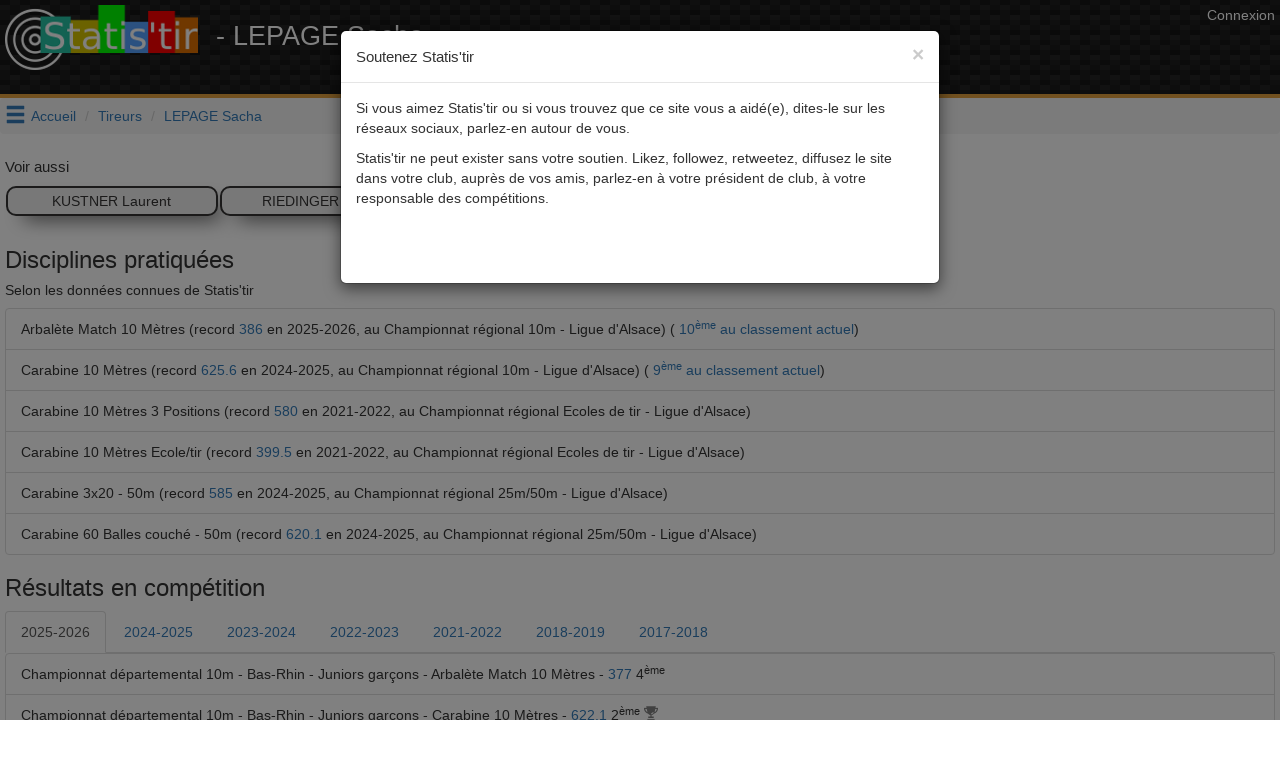

--- FILE ---
content_type: text/html; charset=UTF-8
request_url: https://www.statis-tir.fr/tireur/56bHS/LEPAGE-Sacha
body_size: 11257
content:
<!DOCTYPE html>
<html lang="fr">
	<head>

<!-- Google tag (gtag.js) -->
<script async src="https://www.googletagmanager.com/gtag/js?id=G-J3BYGXX50P"></script>
<script>
  window.dataLayer = window.dataLayer || [];
  function gtag(){dataLayer.push(arguments);}
  gtag('js', new Date());

  gtag('config', 'G-J3BYGXX50P');
</script>

<script async src="//pagead2.googlesyndication.com/pagead/js/adsbygoogle.js"></script>
<script>
  (adsbygoogle = window.adsbygoogle || []).push({
    google_ad_client: "ca-pub-6406952994850404",
    enable_page_level_ads: true
  });
</script>
<script>(function(d, s, id) {
  var js, fjs = d.getElementsByTagName(s)[0];
  if (d.getElementById(id)) return;
  js = d.createElement(s); js.id = id;
  js.src = 'https://connect.facebook.net/fr_FR/sdk.js#xfbml=1&version=v3.1';
  fjs.parentNode.insertBefore(js, fjs);
}(document, 'script', 'facebook-jssdk'));</script>


    	    	
	<meta http-equiv="X-UA-Compatible" content="IE=edge" />
	<meta http-equiv="Content-Type" content="text/html; charset=utf-8" />
			<meta name="description" content="LEPAGE Sacha, son parcours en compétitions de tir sportif en Arbalète Match 10 Mètres, Carabine 10 Mètres, Carabine 10 Mètres 3 Positions, Carabine 10 Mètres Ecole/tir, Carabine 3x20 - 50m, Carabine 60 Balles couché - 50m"/>
		
	<meta name="keywords" content="statis-tir, statistir, tir sportif, pistolet, carabine, résultats, fftir, tir, gestion de club"/>
	<meta property="og:url"                	content="https://www.statis-tir.fr/tireur/56bHS/LEPAGE-Sacha" />
	<meta property="og:title"              	content="Statis&#039;tir - LEPAGE Sacha" />
	<meta property="og:description"        	content="LEPAGE Sacha, son parcours en compétitions de tir sportif en Arbalète Match 10 Mètres, Carabine 10 Mètres, Carabine 10 Mètres 3 Positions, Carabine 10 Mètres Ecole/tir, Carabine 3x20 - 50m, Carabine 60 Balles couché - 50m" />
	<meta property="og:locale"        		content="fr_FR" />
	<meta property="og:type"        		content="website" />

			<meta property="og:image" 				content="https://www.statis-tir.fr/images/logo-noir.png"/>
		<link rel="shortcut icon" type="image/png" href="/images/logo-noir.png"/>
	
	
	<meta name="viewport" content="width=device-width, initial-scale=1">	
	<title>Statis&#039;tir - LEPAGE Sacha</title>
	
	<link rel="icon" type="image/png" href="/images/logo-noir.png" />
	
	<script src="https://ajax.googleapis.com/ajax/libs/jquery/3.2.1/jquery.min.js" ></script>
	<script src="https://maxcdn.bootstrapcdn.com/bootstrap/3.3.7/js/bootstrap.min.js" integrity="sha384-Tc5IQib027qvyjSMfHjOMaLkfuWVxZxUPnCJA7l2mCWNIpG9mGCD8wGNIcPD7Txa" crossorigin="anonymous"></script>
	
	<link rel="stylesheet" type="text/css" href="https://maxcdn.bootstrapcdn.com/bootstrap/3.3.7/css/bootstrap.min.css" media="none" onload="this.media='all'">
	<link rel="stylesheet" type="text/css" href="/font/icons.css" media="none" onload="this.media='all'">			
	<link rel="search" type="application/opensearchdescription+xml" title="Statis'tir" href="https://www.statis-tir.fr/opensearch.xml" />
			
<style>
@font-face {
  font-family: 'Pacifico';
  font-style: normal;
  font-weight: 400;
  src: local('Pacifico Regular'), local('Pacifico-Regular'), url(https://fonts.gstatic.com/s/pacifico/v12/FwZY7-Qmy14u9lezJ-6H6MmBp0u-.woff2) format('woff2');
  font-display: swap;
}

header{
	background:
linear-gradient(27deg, #151515 5px, transparent 5px) 0 5px,
linear-gradient(207deg, #151515 5px, transparent 5px) 10px 0px,
linear-gradient(27deg, #222 5px, transparent 5px) 0px 10px,
linear-gradient(207deg, #222 5px, transparent 5px) 10px 5px,
linear-gradient(90deg, #1b1b1b 10px, transparent 10px),
linear-gradient(#1d1d1d 25%, #1a1a1a 25%, #1a1a1a 50%, transparent 50%, transparent 75%, #242424 75%, #242424);
	background-color: #131313;
	background-size: 20px 20px;
	margin: 0 !important;
    margin-bottom: 0px;
	margin-bottom: 20px;
	padding: 5px;
	color: white !important;
	min-height:98px;
	border-bottom: 4px solid #E09F3E;
}

h1{
	padding-top:5px;
	padding-bottom: 5px;
	font-size: 12pt;
	margin: 0;
}

h2{
	font-size: 2.5rem;
}

h4{
	font-size: 1.5rem;
}

h1 a{
	text-decoration:none !important;
	color: white !important;
}

body{
	padding: 0;
	margin: 0;
	font-family: 'Proxima Nova Soft','Helvetica Neue',sans-serif !important;
	background-color: white;	
}

#main{
	padding: 5px;
}
.nomargin{
	margin: 0;
}

.lastCompet{
	text-align:center;
	border: 2px solid #353434;
	border-radius: 10px;
	background-color: #efefef;
	margin: 1px;
	padding: 3px;
	color: #353434;
	-webkit-box-shadow: 10px 10px 20px -8px rgba(0,0,0,0.75);
	-moz-box-shadow: 10px 10px 20px -8px rgba(0,0,0,0.75);
	box-shadow: 10px 10px 20px -8px rgba(0,0,0,0.75);
}

.row{
	margin-left: 0px !important;
	margin-right: 0px !important;
	padding: 10px 0px;
}
.row.header{
	background-color: lightgrey;
}

.rgpd-disclamer{
	font-size:9pt;
}

ul.alternate li:nth-child(2n) {
	background-color: GhostWhite;
}

#hamburger{
	float: left;
	padding: 5px;
	font-size: 16pt;
	cursor: pointer;
	text-decoration: none;
}
#hoverMenu{
	padding-top: 20px;
	background-color: DimGray;
	color: lightGray !important;
}
#hoverMenu a{
	color: lightGray !important;
}
#hoverMenu .main-button{
	padding: 10px;
}

.footer{
	margin-bottom: 5px;
	margin-right: 20px;
}

.partner{
	text-align: right;
}
</style>

</head>
<body>
			<div class="pull-right" style="padding:5px">
            <a href="/user/login" style="color: white">
              	<span>Connexion</span>
            </a>
        </div>
	
<script type="application/ld+json">
{
  "@context": "http://schema.org",
  "@type": "Website",
  "url": "https://www.statis-tir.fr",
  "name": "Statis'tir", 
  "description": "Le site des résultats de tir sportif en France",
  "image": "https://www.statis-tir.fr/images/logo.png",
  "potentialAction": [{
    "@type": "SearchAction",
    "target": "https://www.statis-tir.fr/search?q={search_term_string}",
    "query-input": "required name=search_term_string"
  }]
}
</script>
<div id="fb-root"></div>

<script async src="//pagead2.googlesyndication.com/pagead/js/adsbygoogle.js"></script>

<header>
    <div style="float:right">		
    	            <!-- leaderboard -->
            <ins class="adsbygoogle"
                 style="display:inline-block;width:728px;height:90px"
                 data-ad-client="ca-pub-6406952994850404"
                 data-ad-slot="4861851549"></ins>
                <script>
        (adsbygoogle = window.adsbygoogle || []).push({});
        </script>
    </div>

	<div style="font-size: 20pt">
		<a href="/"><img src="/images/logo.png" style="margin-right:10px" alt="Statis'tir" width="193"/></a>
    	        - LEPAGE Sacha
        	</div>
	
	</header>

	<a class="glyphicon glyphicon-menu-hamburger" data-toggle="collapse" data-target="#hoverMenu" id="hamburger"></a>
<div id="hoverMenu" class="collapse">
	<div class="row">
		    	    	
    	<div class="row">
    	    		<a href="/resultats" class="main-button col-md-4 col-xs-12">    			
        		<h4 class="nomargin">Résultats</h4>
        		<h5>4784 compétitions et 600.000+ tirs : départementaux, régionaux, France en 10m, 25m, 50m, 300m, TAR, Armes Anciennes, Ecoles de tir, Championnat de France des clubs, circuit national ...</h5>
        	</a>
    	    		<a href="/tireurs" class="main-button col-md-4 col-xs-12">    			
        		<h4 class="nomargin">Répertoire des tireurs</h4>
        		<h5>Tous les résultats par tireur, pour chaque saison et chaque discipline. Recherchez les tireurs par leur nom et trouvez tous leurs résultats</h5>
        	</a>
    	    		<a href="/clubs" class="main-button col-md-4 col-xs-12">    			
        		<h4 class="nomargin">Liste des clubs</h4>
        		<h5>Tous les résultats par club, pour chaque saison et chaque discipline. Recherchez un club par son nom et trouvez tous les résultats des licenciés de ce club</h5>
        	</a>
    	    		<a href="/ligues" class="main-button col-md-4 col-xs-12">    			
        		<h4 class="nomargin">Les ligues</h4>
        		<h5>Statistiques par ligue</h5>
        	</a>
    	    		<a href="/hall-of-fame" class="main-button col-md-4 col-xs-12">    			
        		<h4 class="nomargin">Tireurs de légende</h4>
        		<h5>Le classement des tireurs français en compétitions internationales depuis le début du XX<sup>ème</sup> siècle. Qui est le meilleur Français de tous les temps ?</h5>
        	</a>
    	    		<a href="/classement" class="main-button col-md-4 col-xs-12">    			
        		<h4 class="nomargin">Classement des tireurs</h4>
        		<h5>Dans chaque discipline et chaque catégorie, mis à jour à chaque nouveau résultat injecté sur www.statis-tir.fr</h5>
        	</a>
    	    		<a href="/statistiques" class="main-button col-md-4 col-xs-12">    			
        		<h4 class="nomargin">Statistiques globales</h4>
        		<h5>Répartition des tireurs par âge, par sexe, par discipline. Mises à jour à chaque nouvelle compétition</h5>
        	</a>
    	    	</div>
        	    		<h3 style="padding-left:20px; font-family: Arial">Pour les tireurs</h3>
    	    	
    	<div class="row">
    	    		<a href="/trouver-une-equipe" class="main-button col-md-4 col-xs-12">    			
        		<h4 class="nomargin">Devenir champion de France</h4>
        		<h5>Trouvez un club qui a besoin d'un tireur pour boucler une équipe aux championnats de France, repérez les binômes présents dans les derniers championnats, soyez le troisième membre de l'équipe</h5>
        	</a>
    	    		<a href="/suivi-performances" class="main-button col-md-4 col-xs-12">    			
        		<h4 class="nomargin">Suivi des performances</h4>
        		<h5>Analysez et trouvez les conditions qui favorisent votre réussite. Statis'tir vous trouvera automatiquement les corrélations qui se dégagent de vos ressentis. Utilisez toute la puissance du Big Data pour améliorer votre tir</h5>
        	</a>
    	    		<a href="/ai-trainer" class="main-button col-md-4 col-xs-12">    			
        		<h4 class="nomargin">Entraîneur IA</h4>
        		<h5></h5>
        	</a>
    	    		<a href="/arbitrage-ai" class="main-button col-md-4 col-xs-12">    			
        		<h4 class="nomargin">Arbitre IA</h4>
        		<h5></h5>
        	</a>
    	    	</div>
        	    		<h3 style="padding-left:20px; font-family: Arial">Pour les clubs</h3>
    	    	
    	<div class="row">
    	    		<a href="/organisation-competition" class="main-button col-md-4 col-xs-12">    			
        		<h4 class="nomargin">Organiser une compétition</h4>
        		<h5>Indiquez les séries disponibles, le nombre de places dans chacune et chaque participant pourra s'y inscrire en tout simplicité</h5>
        	</a>
    	    		<a href="/engagements" class="main-button col-md-4 col-xs-12">    			
        		<h4 class="nomargin">Gestion des engagements</h4>
        		<h5>Construisez le tableau des disciplines en début de saison et envoyez-le à vos membres pour qu'ils s'inscrivent dans chaque épreuve. Vous économiserez du temps et de l'énergie</h5>
        	</a>
    	    		<a href="/formation/erreurs-de-visee" class="main-button col-md-4 col-xs-12">    			
        		<h4 class="nomargin">Erreurs de visée</h4>
        		<h5>Comprenez les erreurs angulaire et parallèle, idéal pour l'école de tir</h5>
        	</a>
    	    		<a href="/formation/erreurs-d-accommodation" class="main-button col-md-4 col-xs-12">    			
        		<h4 class="nomargin">Erreurs d&#039;accommodation</h4>
        		<h5>Comprenez les erreurs d'accommodation entre les organes de visée et la cible</h5>
        	</a>
    	    	</div>
    	</div>
</div>


<ol class="breadcrumb">
	
			<li><a href="/">Accueil</a></li>
				
		
			<li><a href="/tireurs">Tireurs</a></li>
				
		
			<li class="active"><a href="">LEPAGE Sacha</a></li>
			</ol>

<script type="application/ld+json">
{
  "@context": "http://schema.org",
  "@type": "BreadcrumbList",
  "itemListElement": [{"@type": "ListItem","position": 1, "item": {"@id": "/","name": "Accueil"}},{"@type": "ListItem","position": 2, "item": {"@id": "/tireurs","name": "Tireurs"}},{"@type": "ListItem","position": 3, "item": {"@id": "https://www.statis-tir.fr/tireur/56bHS/LEPAGE-Sacha","name": "LEPAGE Sacha"}} ]
}
</script>


<div id="main">


<script src="https://cdnjs.cloudflare.com/ajax/libs/Chart.js/2.7.1/Chart.bundle.min.js"></script>

	<h4 class="nomargin">Voir aussi</h4>
	<div class="row">
	    							
			
		
			
			<a href="/tireur/3QaSf/KUSTNER-Laurent" class="lastCompet col-sm-2">KUSTNER Laurent</a>
<script type="application/ld+json">
{
      "@context": "http://schema.org",
      "@type": "Person",
	      "colleague": [
	    		"https://www.statis-tir.fr/tireur/56bHS/LEPAGE-Sacha"	          ],
	      "name": "KUSTNER Laurent",    
      "gender": "Male"

	}
</script>
			
			<a href="/tireur/Rmj0A/RIEDINGER-Thierry" class="lastCompet col-sm-2">RIEDINGER Thierry</a>
<script type="application/ld+json">
{
      "@context": "http://schema.org",
      "@type": "Person",
	      "colleague": [
	    		"https://www.statis-tir.fr/tireur/56bHS/LEPAGE-Sacha"	          ],
	      "name": "RIEDINGER Thierry",    
      "gender": "Male"

	}
</script>
			
			<a href="/tireur/yRe5h/MUSSLIN-Martine" class="lastCompet col-sm-2">MUSSLIN Martine</a>
<script type="application/ld+json">
{
      "@context": "http://schema.org",
      "@type": "Person",
	      "colleague": [
	    		"https://www.statis-tir.fr/tireur/56bHS/LEPAGE-Sacha"	          ],
	      "name": "MUSSLIN Martine",    
      "gender": "Female"

	}
</script>
			
			<a href="/tireur/lkwyw/WISS-Clement" class="lastCompet col-sm-2">WISS Clément</a>
<script type="application/ld+json">
{
      "@context": "http://schema.org",
      "@type": "Person",
	      "colleague": [
	    		"https://www.statis-tir.fr/tireur/56bHS/LEPAGE-Sacha"	          ],
	      "name": "WISS Clément",    
      "gender": "Male"

	}
</script>
			</div>



<h3 title="Selon les données connues de Statis'tir">Disciplines pratiquées</h3>
<h5>Selon les données connues de Statis'tir</h5>
<ul class="list-group">
	<li class="list-group-item">Arbalète Match 10 Mètres (record
		<a href="/resultats/competition/4267/107/JG#p-1263495">386</a>
		en 2025-2026, au Championnat régional 10m - Ligue d&#039;Alsace)
		
				    		    (<a href="/classement/2025-2026/107/JG">                    10<sup>ème</sup>
             au classement actuel</a>)
			
		
	</li>
	<li class="list-group-item">Carabine 10 Mètres (record
		<a href="/resultats/competition/4378/104/CG#p-1617255">625.6</a>
		en 2024-2025, au Championnat régional 10m - Ligue d&#039;Alsace)
		
				    		    (<a href="/classement/2025-2026/104/JG">                    9<sup>ème</sup>
             au classement actuel</a>)
			
		
	</li>
	<li class="list-group-item">Carabine 10 Mètres 3 Positions (record
		<a href="/resultats/competition/2757/105/MG#p-987804">580</a>
		en 2021-2022, au Championnat régional Ecoles de tir - Ligue d&#039;Alsace)
		
			
		
	</li>
	<li class="list-group-item">Carabine 10 Mètres Ecole/tir (record
		<a href="/resultats/competition/2757/154/MG#p-990230">399.5</a>
		en 2021-2022, au Championnat régional Ecoles de tir - Ligue d&#039;Alsace)
		
			
		
	</li>
	<li class="list-group-item">Carabine 3x20 - 50m (record
		<a href="/resultats/competition/4863/502/CG#p-1672610">585</a>
		en 2024-2025, au Championnat régional 25m/50m - Ligue d&#039;Alsace)
		
			
		
	</li>
	<li class="list-group-item">Carabine 60 Balles couché - 50m (record
		<a href="/resultats/competition/4863/501/CG#p-1672421">620.1</a>
		en 2024-2025, au Championnat régional 25m/50m - Ligue d&#039;Alsace)
		
			
		
	</li>
</ul>

<h3>Résultats en compétition</h3>


<div>
	<ul class="nav nav-tabs" role="tablist">
       		<li role="presentation" class="active"><a href="#saison2025-2026" aria-controls="2025-2026" role="tab" data-toggle="tab">2025-2026</a></li>
       		<li role="presentation" ><a href="#saison2024-2025" aria-controls="2024-2025" role="tab" data-toggle="tab">2024-2025</a></li>
       		<li role="presentation" ><a href="#saison2023-2024" aria-controls="2023-2024" role="tab" data-toggle="tab">2023-2024</a></li>
       		<li role="presentation" ><a href="#saison2022-2023" aria-controls="2022-2023" role="tab" data-toggle="tab">2022-2023</a></li>
       		<li role="presentation" ><a href="#saison2021-2022" aria-controls="2021-2022" role="tab" data-toggle="tab">2021-2022</a></li>
       		<li role="presentation" ><a href="#saison2018-2019" aria-controls="2018-2019" role="tab" data-toggle="tab">2018-2019</a></li>
       		<li role="presentation" ><a href="#saison2017-2018" aria-controls="2017-2018" role="tab" data-toggle="tab">2017-2018</a></li>
        </ul>
    
    <div class="tab-content">
        	 <div role="tabpanel" class="tab-pane active" id="saison2025-2026">
    	 	<ul class="list-group">
    		    			<li class="list-group-item" competitiontype="dept">
    			    Championnat départemental 10m - Bas-Rhin
    			        			    
    			     - Juniors garçons 
    			     - Arbalète Match 10 Mètres 
    			     - <a href="/resultats/competition/4200/107/JG#p-1253530">377</a>
    			    
    			        			    	    			    	                        4<sup>ème</sup>
            			    
    			   		        			   		    			        			</li>
    		    			<li class="list-group-item" competitiontype="dept">
    			    Championnat départemental 10m - Bas-Rhin
    			        			    
    			     - Juniors garçons 
    			     - Carabine 10 Mètres 
    			     - <a href="/resultats/competition/4200/104/JG#p-1253541">622.1</a>
    			    
    			        			    	    			    	                        2<sup>ème</sup>
            			    
    			   		    	<i class="icon-trophy" aria-hidden="true" style="color:grey"></i>
    			   		    			        			</li>
    		    			<li class="list-group-item" competitiontype="reg">
    			    Championnat régional 10m - Ligue d&#039;Alsace
    			        			    
    			     - Juniors garçons 
    			     - Carabine 10 Mètres 
    			     - <a href="/resultats/competition/4267/104/JG#p-1263366">615</a>
    			    
    			        			    	    			    	                        4<sup>ème</sup>
            			    
    			   		        			   		    			        			</li>
    		    			<li class="list-group-item" competitiontype="reg">
    			    Championnat régional 10m - Ligue d&#039;Alsace
    			        			    
    			     - Juniors garçons 
    			     - Arbalète Match 10 Mètres 
    			     - <a href="/resultats/competition/4267/107/JG#p-1263495">386</a>
    			    
    			        			    	    			    		    			    		    (hors match)			    					    			
    			    		    			    	    			        			</li>
    		    		    		    		</ul>
    	</div>
        	 <div role="tabpanel" class="tab-pane " id="saison2024-2025">
    	 	<ul class="list-group">
    		    			<li class="list-group-item" competitiontype="france">
    			    46e CdF 25 / 50 m - 2025
    			        			    à Châteauroux (CNTS)
    			        			    
    			     - Cadets garçons 
    			     - Carabine 60 Balles couché - 50m 
    			     - <a href="/resultats/competition/4159/501/CG#p-1693704">612.4</a>
    			    
    			        			    	    			    	                        2<sup>ème</sup>
            			    
    			   		    	<i class="icon-trophy" aria-hidden="true" style="color:grey"></i>
    			   		    			        			</li>
    		    			<li class="list-group-item" competitiontype="france">
    			    46e CdF 25 / 50 m - 2025
    			        			    à Châteauroux (CNTS)
    			        			    
    			     - Cadets garçons 
    			     - Carabine 3x20 - 50m 
    			     - <a href="/resultats/competition/4159/502/CG#p-1694729">577</a>
    			    
    			        			    	    			    	                        	        	1<sup>er</sup>
        	            			    
    			   		    	<i class="icon-trophy" aria-hidden="true" style="color:orange"></i>
    			   		    			        			</li>
    		    			<li class="list-group-item" competitiontype="france">
    			    47e CdF 10/18 m - CNTS
    			        			    à Châteauroux (CNTS)
    			        			    
    			     - Cadets garçons 
    			     - Carabine 10 Mètres 
    			     - <a href="/resultats/competition/4152/104/CG#p-1628907">624.9</a>
    			    
    			        			    	                    	        	1<sup>er</sup>
        	            			    
    			   			<i class="icon-trophy" aria-hidden="true" style="color:orange"></i>
 après finale			    
    			        			</li>
    		    			<li class="list-group-item" competitiontype="dept">
    			    Championnat départemental 10m - Bas-Rhin
    			        			    
    			     - Cadets garçons 
    			     - Carabine 10 Mètres 
    			     - <a href="/resultats/competition/4302/104/CG#p-1608378">613.7</a>
    			    
    			        			    	    			    	                        	        	1<sup>er</sup>
        	            			    
    			   		    	<i class="icon-trophy" aria-hidden="true" style="color:orange"></i>
    			   		    			        			</li>
    		    			<li class="list-group-item" competitiontype="reg">
    			    Championnat régional 10m - Ligue d&#039;Alsace
    			        			    
    			     - Cadets garçons 
    			     - Carabine 10 Mètres 
    			     - <a href="/resultats/competition/4378/104/CG#p-1617255">625.6</a>
    			    
    			        			    	    			    	                        	        	1<sup>er</sup>
        	            			    
    			   		    	<i class="icon-trophy" aria-hidden="true" style="color:orange"></i>
    			   		    			        			</li>
    		    			<li class="list-group-item" competitiontype="dept">
    			    Championnat départemental 25m/50m - Bas-Rhin
    			        			    
    			     - Cadets garçons 
    			     - Carabine 3x20 - 50m 
    			     - <a href="/resultats/competition/4490/502/CG#p-1637087">582</a>
    			    
    			        			    	    			    	                        	        	1<sup>er</sup>
        	            			    
    			   		    	<i class="icon-trophy" aria-hidden="true" style="color:orange"></i>
    			   		    			        			</li>
    		    			<li class="list-group-item" competitiontype="dept">
    			    Championnat départemental 25m/50m - Bas-Rhin
    			        			    
    			     - Cadets garçons 
    			     - Carabine 60 Balles couché - 50m 
    			     - <a href="/resultats/competition/4490/501/CG#p-1637092">607.8</a>
    			    
    			        			    	    			    	                        	        	1<sup>er</sup>
        	            			    
    			   		    	<i class="icon-trophy" aria-hidden="true" style="color:orange"></i>
    			   		    			        			</li>
    		    			<li class="list-group-item" competitiontype="reg">
    			    Championnat régional 25m/50m - Ligue d&#039;Alsace
    			        			    
    			     - Cadets garçons 
    			     - Carabine 60 Balles couché - 50m 
    			     - <a href="/resultats/competition/4863/501/CG#p-1672421">620.1</a>
    			    
    			        			    	    			    		    			    		    (hors match)			    					    			
    			    		    			    	    			        			</li>
    		    			<li class="list-group-item" competitiontype="reg">
    			    Championnat régional 25m/50m - Ligue d&#039;Alsace
    			        			    
    			     - Cadets garçons 
    			     - Carabine 3x20 - 50m 
    			     - <a href="/resultats/competition/4863/502/CG#p-1672610">585</a>
    			    
    			        			    	    			    	                        	        	1<sup>er</sup>
        	            			    
    			   		    	<i class="icon-trophy" aria-hidden="true" style="color:orange"></i>
    			   		    			        			</li>
    		    		    		    		</ul>
    	</div>
        	 <div role="tabpanel" class="tab-pane " id="saison2023-2024">
    	 	<ul class="list-group">
    		    			<li class="list-group-item" competitiontype="france">
    			    Championnat de France 25m/50m
    			        			    à Moulins
    			        			    
    			     - Cadets garçons 
    			     - Carabine 60 Balles couché - 50m 
    			     - <a href="/resultats/competition/3942/501/CG#p-1122419">619.3</a>
    			    
    			        			    	    			    	                        	        	1<sup>er</sup>
        	            			    
    			   		    	<i class="icon-trophy" aria-hidden="true" style="color:orange"></i>
    			   		    			        			</li>
    		    			<li class="list-group-item" competitiontype="france">
    			    Championnat de France 25m/50m
    			        			    à Moulins
    			        			    
    			     - Cadets garçons 
    			     - Carabine 3x20 - 50m 
    			     - <a href="/resultats/competition/3942/502/CG#p-1123958">572</a>
    			    
    			        			    	    			    	                        	        	1<sup>er</sup>
        	            			    
    			   		    	<i class="icon-trophy" aria-hidden="true" style="color:orange"></i>
    			   		    			        			</li>
    		    			<li class="list-group-item" competitiontype="france">
    			    Championnat de France 10m
    			        			    à Tarbes
    			        			    
    			     - Cadets garçons 
    			     - Carabine 10 Mètres 
    			     - <a href="/resultats/competition/3699/104/CG#p-1082146">613</a>
    			    
    			        			    	                    2<sup>ème</sup>
            			    
    			   			<i class="icon-trophy" aria-hidden="true" style="color:grey"></i>
 après finale			    
    			        			</li>
    		    			<li class="list-group-item" competitiontype="dept">
    			    Championnat départemental 10m - Bas-Rhin
    			        			    
    			     - Cadets garçons 
    			     - Carabine 10 Mètres 
    			     - <a href="/resultats/competition/3599/104/CG#p-1063666">613.1</a>
    			    
    			        			    	    			    	                        	        	1<sup>er</sup>
        	            			    
    			   		    	<i class="icon-trophy" aria-hidden="true" style="color:orange"></i>
    			   		    			        			</li>
    		    			<li class="list-group-item" competitiontype="reg">
    			    Championnat régional 10m - Ligue d&#039;Alsace
    			        			    
    			     - Cadets garçons 
    			     - Carabine 10 Mètres 
    			     - <a href="/resultats/competition/3584/104/CG#p-1064105">603</a>
    			    
    			        			    	    			    	                        3<sup>ème</sup>
            			    
    			   		    	<i class="icon-trophy" aria-hidden="true" style="color:peru"></i>
    			   		    			        			</li>
    		    			<li class="list-group-item" competitiontype="reg">
    			    Championnat régional 25m/50m - Ligue d&#039;Alsace
    			        			    
    			     - Cadets garçons 
    			     - Carabine 3x20 - 50m 
    			     - <a href="/resultats/competition/3915/502/CG#p-1113090">573</a>
    			    
    			        			    	    			    	                        	        	1<sup>er</sup>
        	            			    
    			   		    	<i class="icon-trophy" aria-hidden="true" style="color:orange"></i>
    			   		    			        			</li>
    		    			<li class="list-group-item" competitiontype="dept">
    			    Championnat départemental 25m/50m - Bas-Rhin
    			        			    
    			     - Cadets garçons 
    			     - Carabine 3x20 - 50m 
    			     - <a href="/resultats/competition/4135/502/CG#p-1113771">580</a>
    			    
    			        			    	    			    	                        	        	1<sup>er</sup>
        	            			    
    			   		    	<i class="icon-trophy" aria-hidden="true" style="color:orange"></i>
    			   		    			        			</li>
    		    			<li class="list-group-item" competitiontype="dept">
    			    Championnat départemental 25m/50m - Bas-Rhin
    			        			    
    			     - Cadets garçons 
    			     - Carabine 60 Balles couché - 50m 
    			     - <a href="/resultats/competition/4135/501/CG#p-1115196">595.9</a>
    			    
    			        			    	    			    	                        2<sup>ème</sup>
            			    
    			   		    	<i class="icon-trophy" aria-hidden="true" style="color:grey"></i>
    			   		    			        			</li>
    		    			<li class="list-group-item" competitiontype="reg">
    			    Championnat régional 25m/50m - Ligue d&#039;Alsace
    			        			    
    			     - Cadets garçons 
    			     - Carabine 60 Balles couché - 50m 
    			     - <a href="/resultats/competition/3915/501/CG#p-1115424">614.3</a>
    			    
    			        			    	    			    	                        	        	1<sup>er</sup>
        	            			    
    			   		    	<i class="icon-trophy" aria-hidden="true" style="color:orange"></i>
    			   		    			        			</li>
    		    		    		    		</ul>
    	</div>
        	 <div role="tabpanel" class="tab-pane " id="saison2022-2023">
    	 	<ul class="list-group">
    		    			<li class="list-group-item" competitiontype="france">
    			    Championnat de France 25m/50m
    			        			    à CNTS
    			        			    
    			     - Cadets garçons 
    			     - Carabine 3x20 - 50m 
    			     - <a href="/resultats/competition/3497/502/CG#p-1053795">560</a>
    			    
    			        			    	    			    	                        4<sup>ème</sup>
            			    
    			   		        			   		    			        			</li>
    		    			<li class="list-group-item" competitiontype="france">
    			    Championnat de France 25m/50m
    			        			    à CNTS
    			        			    
    			     - Cadets garçons 
    			     - Carabine 60 Balles couché - 50m 
    			     - <a href="/resultats/competition/3497/501/CG#p-1054999">610.3</a>
    			    
    			        			    	    			    	                        2<sup>ème</sup>
            			    
    			   		    	<i class="icon-trophy" aria-hidden="true" style="color:grey"></i>
    			   		    			        			</li>
    		    			<li class="list-group-item" competitiontype="france">
    			    Championnat de France 10m
    			        			    à Montluçon
    			        			    
    			     - Cadets garçons 
    			     - Carabine 10 Mètres 
    			     - <a href="/resultats/competition/3157/104/CG#p-1023273">604.9</a>
    			    
    			        			    	                    2<sup>ème</sup>
            			    
    			   			<i class="icon-trophy" aria-hidden="true" style="color:grey"></i>
 après finale			    
    			        			</li>
    		    			<li class="list-group-item" competitiontype="reg">
    			    Championnat régional 10m - Ligue d&#039;Alsace
    			        			    
    			     - Cadets garçons 
    			     - Carabine 10 Mètres 
    			     - <a href="/resultats/competition/3048/104/CG#p-1011674">588</a>
    			    
    			        			    	    			    	                        7<sup>ème</sup>
            			    
    			   		        			   		    			        			</li>
    		    			<li class="list-group-item" competitiontype="dept">
    			    Championnat départemental 10m - Bas-Rhin
    			        			    
    			     - Cadets garçons 
    			     - Carabine 10 Mètres 
    			     - <a href="/resultats/competition/3049/104/CG#p-1012143">593.3</a>
    			    
    			        			    	    			    	                        4<sup>ème</sup>
            			    
    			   		        			   		    			        			</li>
    		    			<li class="list-group-item" competitiontype="reg">
    			    Championnat régional 25m/50m - Ligue d&#039;Alsace
    			        			    
    			     - Cadets garçons 
    			     - Carabine 60 Balles couché - 50m 
    			     - <a href="/resultats/competition/3268/501/CG#p-1043637">600.3</a>
    			    
    			        			    	    			    	                        2<sup>ème</sup>
            			    
    			   		    	<i class="icon-trophy" aria-hidden="true" style="color:grey"></i>
    			   		    			        			</li>
    		    			<li class="list-group-item" competitiontype="dept">
    			    Championnat départemental 25m/50m - Bas-Rhin
    			        			    
    			     - Cadets garçons 
    			     - Carabine 60 Balles couché - 50m 
    			     - <a href="/resultats/competition/3269/501/CG#p-1044309">594.4</a>
    			    
    			        			    	    			    	                        3<sup>ème</sup>
            			    
    			   		    	<i class="icon-trophy" aria-hidden="true" style="color:peru"></i>
    			   		    			        			</li>
    		    			<li class="list-group-item" competitiontype="reg">
    			    Championnat régional 25m/50m - Ligue d&#039;Alsace
    			        			    
    			     - Cadets garçons 
    			     - Carabine 3x20 - 50m 
    			     - <a href="/resultats/competition/3268/502/CG#p-1046465">556</a>
    			    
    			        			    	    			    	                        	        	1<sup>er</sup>
        	            			    
    			   		    	<i class="icon-trophy" aria-hidden="true" style="color:orange"></i>
    			   		    			        			</li>
    		    			<li class="list-group-item" competitiontype="dept">
    			    Championnat départemental 25m/50m - Bas-Rhin
    			        			    
    			     - Cadets garçons 
    			     - Carabine 3x20 - 50m 
    			     - <a href="/resultats/competition/3269/502/CG#p-1046868">559</a>
    			    
    			        			    	    			    	                        	        	1<sup>er</sup>
        	            			    
    			   		    	<i class="icon-trophy" aria-hidden="true" style="color:orange"></i>
    			   		    			        			</li>
    		    		    			<li class="list-group-item" competitiontype="france">
    			<i class="icon-users"></i> 
    			    <a href="/resultats/competition/3497/502/CG#equipes">Championnat de France 25m/50m</a>
    			    
    			     - Cadets garçons - Carabine 3x20 - 50m - 1597
    			    
    			        			    	
			    	                        2<sup>ème</sup>
            			    
			   		    	<i class="icon-trophy" aria-hidden="true" style="color:grey"></i>
    			        			    
    			    <a href="/tireur/56bHS/LEPAGE-Sacha" >LEPAGE Sacha</a>
<script type="application/ld+json">
{
      "@context": "http://schema.org",
      "@type": "Person",
	      "colleague": [
	    		"https://www.statis-tir.fr/tireur/HDWi8/BERBACH-Antoni",	    		"https://www.statis-tir.fr/tireur/lsx0F/FUCHS-JEFFREY"	          ],
	      "name": "LEPAGE Sacha",    
      "gender": "Female"

	}
</script>
,
    			    <a href="/tireur/HDWi8/BERBACH-Antoni" >BERBACH Antoni</a>
<script type="application/ld+json">
{
      "@context": "http://schema.org",
      "@type": "Person",
	      "colleague": [
	    		"https://www.statis-tir.fr/tireur/56bHS/LEPAGE-Sacha",	    		"https://www.statis-tir.fr/tireur/lsx0F/FUCHS-JEFFREY"	          ],
	      "name": "BERBACH Antoni",    
      "gender": "Female"

	}
</script>
,
    			    <a href="/tireur/lsx0F/FUCHS-JEFFREY" >FUCHS JEFFREY</a>
<script type="application/ld+json">
{
      "@context": "http://schema.org",
      "@type": "Person",
	      "colleague": [
	    		"https://www.statis-tir.fr/tireur/56bHS/LEPAGE-Sacha",	    		"https://www.statis-tir.fr/tireur/HDWi8/BERBACH-Antoni"	          ],
	      "name": "FUCHS JEFFREY",    
      "gender": "Female"

	}
</script>
    			</li>
    		    			<li class="list-group-item" competitiontype="france">
    			<i class="icon-users"></i> 
    			    <a href="/resultats/competition/3157/104/CG#equipes">Championnat de France 10m</a>
    			    
    			     - Cadets garçons - Carabine 10 Mètres - 1764.6
    			    
    			        			    	
			    	                        2<sup>ème</sup>
            			    
			   		    	<i class="icon-trophy" aria-hidden="true" style="color:grey"></i>
    			        			    
    			    <a href="/tireur/56bHS/LEPAGE-Sacha" >LEPAGE Sacha</a>
<script type="application/ld+json">
{
      "@context": "http://schema.org",
      "@type": "Person",
	      "colleague": [
	    		"https://www.statis-tir.fr/tireur/HDWi8/BERBACH-Antoni",	    		"https://www.statis-tir.fr/tireur/lsx0F/FUCHS-JEFFREY"	          ],
	      "name": "LEPAGE Sacha",    
      "gender": "Female"

	}
</script>
,
    			    <a href="/tireur/HDWi8/BERBACH-Antoni" >BERBACH Antoni</a>
<script type="application/ld+json">
{
      "@context": "http://schema.org",
      "@type": "Person",
	      "colleague": [
	    		"https://www.statis-tir.fr/tireur/56bHS/LEPAGE-Sacha",	    		"https://www.statis-tir.fr/tireur/lsx0F/FUCHS-JEFFREY"	          ],
	      "name": "BERBACH Antoni",    
      "gender": "Female"

	}
</script>
,
    			    <a href="/tireur/lsx0F/FUCHS-JEFFREY" >FUCHS JEFFREY</a>
<script type="application/ld+json">
{
      "@context": "http://schema.org",
      "@type": "Person",
	      "colleague": [
	    		"https://www.statis-tir.fr/tireur/56bHS/LEPAGE-Sacha",	    		"https://www.statis-tir.fr/tireur/HDWi8/BERBACH-Antoni"	          ],
	      "name": "FUCHS JEFFREY",    
      "gender": "Female"

	}
</script>
    			</li>
    		    		    		</ul>
    	</div>
        	 <div role="tabpanel" class="tab-pane " id="saison2021-2022">
    	 	<ul class="list-group">
    		    			<li class="list-group-item" competitiontype="france">
    			    Championnat de France 25m/50m
    			        			    à Volmerange
    			        			    
    			     - Minimes garçons 
    			     - Carabine 60 Balles couché - 50m 
    			     - <a href="/resultats/competition/2855/501/MG#p-996466">586.7</a>
    			    
    			        			    	    			    	                        3<sup>ème</sup>
            			    
    			   		    	<i class="icon-trophy" aria-hidden="true" style="color:peru"></i>
    			   		    			        			</li>
    		    			<li class="list-group-item" competitiontype="france">
    			    Championnat de France Ecoles de tir
    			        			    à Montluçon
    			        			    
    			     - Minimes garçons 
    			     - Carabine 10 Mètres 3 Positions 
    			     - <a href="/resultats/competition/2962/105/MG#p-998836">572</a>
    			    
    			        			    	    			    	                        	        	1<sup>er</sup>
        	            			    
    			   		    	<i class="icon-trophy" aria-hidden="true" style="color:orange"></i>
    			   		    			        			</li>
    		    			<li class="list-group-item" competitiontype="reg">
    			    Championnat régional Ecoles de tir - Ligue d&#039;Alsace
    			        			    
    			     - Minimes garçons 
    			     - Carabine 10 Mètres 3 Positions 
    			     - <a href="/resultats/competition/2757/105/MG#p-987804">580</a>
    			    
    			        			    	    			    	                        	        	1<sup>er</sup>
        	            			    
    			   		    	<i class="icon-trophy" aria-hidden="true" style="color:orange"></i>
    			   		    			        			</li>
    		    			<li class="list-group-item" competitiontype="dept">
    			    Championnat départemental Ecoles de tir - Bas-Rhin
    			        			    
    			     - Minimes garçons 
    			     - Carabine 10 Mètres 3 Positions 
    			     - <a href="/resultats/competition/2758/105/MG#p-988304">577</a>
    			    
    			        			    	    			    	                        	        	1<sup>er</sup>
        	            			    
    			   		    	<i class="icon-trophy" aria-hidden="true" style="color:orange"></i>
    			   		    			        			</li>
    		    			<li class="list-group-item" competitiontype="reg">
    			    Championnat régional Ecoles de tir - Ligue d&#039;Alsace
    			        			    
    			     - Minimes garçons 
    			     - Carabine 10 Mètres Ecole/tir 
    			     - <a href="/resultats/competition/2757/154/MG#p-990230">399.5</a>
    			    
    			        			    	    			    	                        	        	1<sup>er</sup>
        	            			    
    			   		    	<i class="icon-trophy" aria-hidden="true" style="color:orange"></i>
    			   		    			        			</li>
    		    			<li class="list-group-item" competitiontype="dept">
    			    Championnat départemental Ecoles de tir - Bas-Rhin
    			        			    
    			     - Minimes garçons 
    			     - Carabine 10 Mètres Ecole/tir 
    			     - <a href="/resultats/competition/2758/154/MG#p-990404">386.5</a>
    			    
    			        			    	    			    	                        	        	1<sup>er</sup>
        	            			    
    			   		    	<i class="icon-trophy" aria-hidden="true" style="color:orange"></i>
    			   		    			        			</li>
    		    			<li class="list-group-item" competitiontype="reg">
    			    Championnat régional 25m/50m - Ligue d&#039;Alsace
    			        			    
    			     - Minimes garçons 
    			     - Carabine 60 Balles couché - 50m 
    			     - <a href="/resultats/competition/2881/501/MG#p-995959">600.1</a>
    			    
    			        			    	    			    	                        	        	1<sup>er</sup>
        	            			    
    			   		    	<i class="icon-trophy" aria-hidden="true" style="color:orange"></i>
    			   		    			        			</li>
    		    		    		    		</ul>
    	</div>
        	 <div role="tabpanel" class="tab-pane " id="saison2018-2019">
    	 	<ul class="list-group">
    		    			<li class="list-group-item" competitiontype="france">
    			    Championnat de France Ecoles de tir
    			        			    à Marseille
    			        			    
    			     - Benjamins garçons 
    			     - Carabine 10 Mètres Ecole/tir 
    			     - <a href="/resultats/competition/2151/154/BG#p-909497">257.9</a>
    			    
    			        			    	                    61<sup>ème</sup>
            			    
    			   		 après finale			    
    			        			</li>
    		    			<li class="list-group-item" competitiontype="reg">
    			    Championnat régional Ecoles de tir - Ligue d&#039;Alsace
    			        			    
    			     - Benjamins garçons 
    			     - Carabine 10 Mètres Ecole/tir 
    			     - <a href="/resultats/competition/2038/154/BG#p-899448">265</a>
    			    
    			        			    	                    5<sup>ème</sup>
            			    
    			   		 après finale			    
    			        			</li>
    		    		    		    		</ul>
    	</div>
        	 <div role="tabpanel" class="tab-pane " id="saison2017-2018">
    	 	<ul class="list-group">
    		    			<li class="list-group-item" competitiontype="france">
    			    Championnat de France Ecoles de tir
    			        			    à Colmar
    			        			    
    			     - Poussins garçons 
    			     - Carabine 10 Mètres Ecole/tir 
    			     - <a href="/resultats/competition/1360/154/PG#p-826521">266.5</a>
    			    
    			        			    	                    69<sup>ème</sup>
            			    
    			   		 après finale			    
    			        			</li>
    		    			<li class="list-group-item" competitiontype="reg">
    			    Championnat régional Ecoles de tir - Ligue d&#039;Alsace
    			        			    
    			     - Poussins garçons 
    			     - Carabine 10 Mètres Ecole/tir 
    			     - <a href="/resultats/competition/1243/154/PG#p-789832">287</a>
    			    
    			        			    	                    	        	1<sup>er</sup>
        	            			    
    			   			<i class="icon-trophy" aria-hidden="true" style="color:orange"></i>
 après finale			    
    			        			</li>
    		    		    		    		</ul>
    	</div>
        </div>
</div>


    <h3>Saisons par club</h3>
    <ul class="list-group">
        	<li class="list-group-item">
    	    2025-2026 - Juniors garçons - <a href="/club/2O5Efj/HARTHOUSE-HAGUENAU">HARTHOUSE-HAGUENAU</a> - Ligue d&#039;Alsace
    	</li>
        	<li class="list-group-item">
    	    2024-2025 - Cadets garçons - <a href="/club/2O5Efj/HARTHOUSE-HAGUENAU">HARTHOUSE-HAGUENAU</a> - Ligue d&#039;Alsace
    	</li>
        	<li class="list-group-item">
    	    2023-2024 - Cadets garçons - <a href="/club/2O5Efj/HARTHOUSE-HAGUENAU">HARTHOUSE-HAGUENAU</a> - Ligue d&#039;Alsace
    	</li>
        	<li class="list-group-item">
    	    2022-2023 - Cadets garçons - <a href="/club/2O5Efj/HARTHOUSE-HAGUENAU">HARTHOUSE-HAGUENAU</a> - Ligue d&#039;Alsace
    	</li>
        	<li class="list-group-item">
    	    2021-2022 - Minimes garçons - <a href="/club/2O5Efj/HARTHOUSE-HAGUENAU">HARTHOUSE-HAGUENAU</a> - Ligue d&#039;Alsace
    	</li>
        	<li class="list-group-item">
    	    2018-2019 - Benjamins garçons - <a href="/club/2O5Efj/HARTHOUSE-HAGUENAU">HARTHOUSE-HAGUENAU</a> - Ligue d&#039;Alsace
    	</li>
        	<li class="list-group-item">
    	    2017-2018 - Poussins garçons - <a href="/club/YrG0SK/TIRS-REUNIS-BISCHHEIM">TIRS REUNIS BISCHHEIM</a> - Ligue d&#039;Alsace
    	</li>
        </ul>

    <h3>Evolution des performances</h3>
            	    
    	<div style="height:100%; width:100%">
    	<canvas id="performancesChart3143" style="width:100%; height:200px"></canvas>
    	</div>
    	<script>
    	var ctx = document.getElementById("performancesChart3143");
    	var canvas3143 = document.getElementById("performancesChart3143");

    	
    	
    	var labels = [];
    	var scores = [];
    	var urls3143 = [];
                	
        	labels.push("[2025-2026] Championnat régional 10m - Ligue d&#039;Alsace");
        	scores.push(386);
        	urls3143.push("/resultats/competition/4267/107/JG#p-1263495");
    	        	
        	labels.push("[2025-2026] Championnat départemental 10m - Bas-Rhin");
        	scores.push(377);
        	urls3143.push("/resultats/competition/4200/107/JG#p-1253530");
    	    	
    	var myLineChart3143 = new Chart(ctx, {
    	    type: "line",
    	    data: {
    		    labels: labels,
                datasets: [{
                    label: "Arbalète Match 10 Mètres",
                    backgroundColor: "#e2431e",
                    borderColor: "#e2431e",
                    data: scores,
                    fill: false
                }]
    	    },
    	    options: {
    		    responsive: true,
                title:{
                    display: false,
                },
                scales: {
                    xAxes: [{
                        ticks: {
                            display: false                            
                        }
                    }]
                }
    	    }
    	});

    	canvas3143.onclick = function(evt){
			var activePoints = myLineChart3143.getElementsAtEvent(evt);
			var firstPoint = activePoints[0];
			window.location.href = urls3143[firstPoint._index];			
		};
    	
    	</script>
        	    
    	<div style="height:100%; width:100%">
    	<canvas id="performancesChart8377" style="width:100%; height:200px"></canvas>
    	</div>
    	<script>
    	var ctx = document.getElementById("performancesChart8377");
    	var canvas8377 = document.getElementById("performancesChart8377");

    	
    	
    	var labels = [];
    	var scores = [];
    	var urls8377 = [];
                	
        	labels.push("[2022-2023] Championnat départemental 10m - Bas-Rhin");
        	scores.push(593.3);
        	urls8377.push("/resultats/competition/3049/104/CG#p-1012143");
    	        	
        	labels.push("[2022-2023] Championnat régional 10m - Ligue d&#039;Alsace");
        	scores.push(588);
        	urls8377.push("/resultats/competition/3048/104/CG#p-1011674");
    	        	
        	labels.push("[2022-2023] Championnat de France 10m");
        	scores.push(604.9);
        	urls8377.push("/resultats/competition/3157/104/CG#p-1023273");
    	        	
        	labels.push("[2023-2024] Championnat régional 10m - Ligue d&#039;Alsace");
        	scores.push(603);
        	urls8377.push("/resultats/competition/3584/104/CG#p-1064105");
    	        	
        	labels.push("[2023-2024] Championnat départemental 10m - Bas-Rhin");
        	scores.push(613.1);
        	urls8377.push("/resultats/competition/3599/104/CG#p-1063666");
    	        	
        	labels.push("[2023-2024] Championnat de France 10m");
        	scores.push(613);
        	urls8377.push("/resultats/competition/3699/104/CG#p-1082146");
    	        	
        	labels.push("[2024-2025] Championnat régional 10m - Ligue d&#039;Alsace");
        	scores.push(625.6);
        	urls8377.push("/resultats/competition/4378/104/CG#p-1617255");
    	        	
        	labels.push("[2024-2025] Championnat départemental 10m - Bas-Rhin");
        	scores.push(613.7);
        	urls8377.push("/resultats/competition/4302/104/CG#p-1608378");
    	        	
        	labels.push("[2024-2025] 47e CdF 10/18 m - CNTS");
        	scores.push(624.9);
        	urls8377.push("/resultats/competition/4152/104/CG#p-1628907");
    	        	
        	labels.push("[2025-2026] Championnat régional 10m - Ligue d&#039;Alsace");
        	scores.push(615);
        	urls8377.push("/resultats/competition/4267/104/JG#p-1263366");
    	        	
        	labels.push("[2025-2026] Championnat départemental 10m - Bas-Rhin");
        	scores.push(622.1);
        	urls8377.push("/resultats/competition/4200/104/JG#p-1253541");
    	    	
    	var myLineChart8377 = new Chart(ctx, {
    	    type: "line",
    	    data: {
    		    labels: labels,
                datasets: [{
                    label: "Carabine 10 Mètres",
                    backgroundColor: "#d3362d",
                    borderColor: "#d3362d",
                    data: scores,
                    fill: false
                }]
    	    },
    	    options: {
    		    responsive: true,
                title:{
                    display: false,
                },
                scales: {
                    xAxes: [{
                        ticks: {
                            display: false                            
                        }
                    }]
                }
    	    }
    	});

    	canvas8377.onclick = function(evt){
			var activePoints = myLineChart8377.getElementsAtEvent(evt);
			var firstPoint = activePoints[0];
			window.location.href = urls8377[firstPoint._index];			
		};
    	
    	</script>
        	    
    	<div style="height:100%; width:100%">
    	<canvas id="performancesChart3692" style="width:100%; height:200px"></canvas>
    	</div>
    	<script>
    	var ctx = document.getElementById("performancesChart3692");
    	var canvas3692 = document.getElementById("performancesChart3692");

    	
    	
    	var labels = [];
    	var scores = [];
    	var urls3692 = [];
                	
        	labels.push("[2021-2022] Championnat régional 25m/50m - Ligue d&#039;Alsace");
        	scores.push(600.1);
        	urls3692.push("/resultats/competition/2881/501/MG#p-995959");
    	        	
        	labels.push("[2021-2022] Championnat de France 25m/50m");
        	scores.push(586.7);
        	urls3692.push("/resultats/competition/2855/501/MG#p-996466");
    	        	
        	labels.push("[2022-2023] Championnat départemental 25m/50m - Bas-Rhin");
        	scores.push(594.4);
        	urls3692.push("/resultats/competition/3269/501/CG#p-1044309");
    	        	
        	labels.push("[2022-2023] Championnat régional 25m/50m - Ligue d&#039;Alsace");
        	scores.push(600.3);
        	urls3692.push("/resultats/competition/3268/501/CG#p-1043637");
    	        	
        	labels.push("[2022-2023] Championnat de France 25m/50m");
        	scores.push(610.3);
        	urls3692.push("/resultats/competition/3497/501/CG#p-1054999");
    	        	
        	labels.push("[2023-2024] Championnat régional 25m/50m - Ligue d&#039;Alsace");
        	scores.push(614.3);
        	urls3692.push("/resultats/competition/3915/501/CG#p-1115424");
    	        	
        	labels.push("[2023-2024] Championnat départemental 25m/50m - Bas-Rhin");
        	scores.push(595.9);
        	urls3692.push("/resultats/competition/4135/501/CG#p-1115196");
    	        	
        	labels.push("[2023-2024] Championnat de France 25m/50m");
        	scores.push(619.3);
        	urls3692.push("/resultats/competition/3942/501/CG#p-1122419");
    	        	
        	labels.push("[2024-2025] Championnat régional 25m/50m - Ligue d&#039;Alsace");
        	scores.push(620.1);
        	urls3692.push("/resultats/competition/4863/501/CG#p-1672421");
    	        	
        	labels.push("[2024-2025] Championnat départemental 25m/50m - Bas-Rhin");
        	scores.push(607.8);
        	urls3692.push("/resultats/competition/4490/501/CG#p-1637092");
    	        	
        	labels.push("[2024-2025] 46e CdF 25 / 50 m - 2025");
        	scores.push(612.4);
        	urls3692.push("/resultats/competition/4159/501/CG#p-1693704");
    	    	
    	var myLineChart3692 = new Chart(ctx, {
    	    type: "line",
    	    data: {
    		    labels: labels,
                datasets: [{
                    label: "Carabine 60 Balles couché - 50m",
                    backgroundColor: "#e7711b",
                    borderColor: "#e7711b",
                    data: scores,
                    fill: false
                }]
    	    },
    	    options: {
    		    responsive: true,
                title:{
                    display: false,
                },
                scales: {
                    xAxes: [{
                        ticks: {
                            display: false                            
                        }
                    }]
                }
    	    }
    	});

    	canvas3692.onclick = function(evt){
			var activePoints = myLineChart3692.getElementsAtEvent(evt);
			var firstPoint = activePoints[0];
			window.location.href = urls3692[firstPoint._index];			
		};
    	
    	</script>
        	    
    	<div style="height:100%; width:100%">
    	<canvas id="performancesChart9416" style="width:100%; height:200px"></canvas>
    	</div>
    	<script>
    	var ctx = document.getElementById("performancesChart9416");
    	var canvas9416 = document.getElementById("performancesChart9416");

    	
    	
    	var labels = [];
    	var scores = [];
    	var urls9416 = [];
                	
        	labels.push("[2022-2023] Championnat départemental 25m/50m - Bas-Rhin");
        	scores.push(559);
        	urls9416.push("/resultats/competition/3269/502/CG#p-1046868");
    	        	
        	labels.push("[2022-2023] Championnat régional 25m/50m - Ligue d&#039;Alsace");
        	scores.push(556);
        	urls9416.push("/resultats/competition/3268/502/CG#p-1046465");
    	        	
        	labels.push("[2022-2023] Championnat de France 25m/50m");
        	scores.push(560);
        	urls9416.push("/resultats/competition/3497/502/CG#p-1053795");
    	        	
        	labels.push("[2023-2024] Championnat départemental 25m/50m - Bas-Rhin");
        	scores.push(580);
        	urls9416.push("/resultats/competition/4135/502/CG#p-1113771");
    	        	
        	labels.push("[2023-2024] Championnat régional 25m/50m - Ligue d&#039;Alsace");
        	scores.push(573);
        	urls9416.push("/resultats/competition/3915/502/CG#p-1113090");
    	        	
        	labels.push("[2023-2024] Championnat de France 25m/50m");
        	scores.push(572);
        	urls9416.push("/resultats/competition/3942/502/CG#p-1123958");
    	        	
        	labels.push("[2024-2025] Championnat régional 25m/50m - Ligue d&#039;Alsace");
        	scores.push(585);
        	urls9416.push("/resultats/competition/4863/502/CG#p-1672610");
    	        	
        	labels.push("[2024-2025] Championnat départemental 25m/50m - Bas-Rhin");
        	scores.push(582);
        	urls9416.push("/resultats/competition/4490/502/CG#p-1637087");
    	        	
        	labels.push("[2024-2025] 46e CdF 25 / 50 m - 2025");
        	scores.push(577);
        	urls9416.push("/resultats/competition/4159/502/CG#p-1694729");
    	    	
    	var myLineChart9416 = new Chart(ctx, {
    	    type: "line",
    	    data: {
    		    labels: labels,
                datasets: [{
                    label: "Carabine 3x20 - 50m",
                    backgroundColor: "#e49307",
                    borderColor: "#e49307",
                    data: scores,
                    fill: false
                }]
    	    },
    	    options: {
    		    responsive: true,
                title:{
                    display: false,
                },
                scales: {
                    xAxes: [{
                        ticks: {
                            display: false                            
                        }
                    }]
                }
    	    }
    	});

    	canvas9416.onclick = function(evt){
			var activePoints = myLineChart9416.getElementsAtEvent(evt);
			var firstPoint = activePoints[0];
			window.location.href = urls9416[firstPoint._index];			
		};
    	
    	</script>
        	    
    	<div style="height:100%; width:100%">
    	<canvas id="performancesChart8913" style="width:100%; height:200px"></canvas>
    	</div>
    	<script>
    	var ctx = document.getElementById("performancesChart8913");
    	var canvas8913 = document.getElementById("performancesChart8913");

    	
    	
    	var labels = [];
    	var scores = [];
    	var urls8913 = [];
                	
        	labels.push("[2021-2022] Championnat départemental Ecoles de tir - Bas-Rhin");
        	scores.push(577);
        	urls8913.push("/resultats/competition/2758/105/MG#p-988304");
    	        	
        	labels.push("[2021-2022] Championnat régional Ecoles de tir - Ligue d&#039;Alsace");
        	scores.push(580);
        	urls8913.push("/resultats/competition/2757/105/MG#p-987804");
    	        	
        	labels.push("[2021-2022] Championnat de France Ecoles de tir");
        	scores.push(572);
        	urls8913.push("/resultats/competition/2962/105/MG#p-998836");
    	    	
    	var myLineChart8913 = new Chart(ctx, {
    	    type: "line",
    	    data: {
    		    labels: labels,
                datasets: [{
                    label: "Carabine 10 Mètres 3 Positions",
                    backgroundColor: "#e49307",
                    borderColor: "#e49307",
                    data: scores,
                    fill: false
                }]
    	    },
    	    options: {
    		    responsive: true,
                title:{
                    display: false,
                },
                scales: {
                    xAxes: [{
                        ticks: {
                            display: false                            
                        }
                    }]
                }
    	    }
    	});

    	canvas8913.onclick = function(evt){
			var activePoints = myLineChart8913.getElementsAtEvent(evt);
			var firstPoint = activePoints[0];
			window.location.href = urls8913[firstPoint._index];			
		};
    	
    	</script>
        	    
    	<div style="height:100%; width:100%">
    	<canvas id="performancesChart3379" style="width:100%; height:200px"></canvas>
    	</div>
    	<script>
    	var ctx = document.getElementById("performancesChart3379");
    	var canvas3379 = document.getElementById("performancesChart3379");

    	
    	
    	var labels = [];
    	var scores = [];
    	var urls3379 = [];
                	
        	labels.push("[2017-2018] Championnat régional Ecoles de tir - Ligue d&#039;Alsace");
        	scores.push(287);
        	urls3379.push("/resultats/competition/1243/154/PG#p-789832");
    	        	
        	labels.push("[2017-2018] Championnat de France Ecoles de tir");
        	scores.push(266.5);
        	urls3379.push("/resultats/competition/1360/154/PG#p-826521");
    	        	
        	labels.push("[2018-2019] Championnat régional Ecoles de tir - Ligue d&#039;Alsace");
        	scores.push(265);
        	urls3379.push("/resultats/competition/2038/154/BG#p-899448");
    	        	
        	labels.push("[2018-2019] Championnat de France Ecoles de tir");
        	scores.push(257.9);
        	urls3379.push("/resultats/competition/2151/154/BG#p-909497");
    	        	
        	labels.push("[2021-2022] Championnat départemental Ecoles de tir - Bas-Rhin");
        	scores.push(386.5);
        	urls3379.push("/resultats/competition/2758/154/MG#p-990404");
    	        	
        	labels.push("[2021-2022] Championnat régional Ecoles de tir - Ligue d&#039;Alsace");
        	scores.push(399.5);
        	urls3379.push("/resultats/competition/2757/154/MG#p-990230");
    	    	
    	var myLineChart3379 = new Chart(ctx, {
    	    type: "line",
    	    data: {
    		    labels: labels,
                datasets: [{
                    label: "Carabine 10 Mètres Ecole/tir",
                    backgroundColor: "#b9c246",
                    borderColor: "#b9c246",
                    data: scores,
                    fill: false
                }]
    	    },
    	    options: {
    		    responsive: true,
                title:{
                    display: false,
                },
                scales: {
                    xAxes: [{
                        ticks: {
                            display: false                            
                        }
                    }]
                }
    	    }
    	});

    	canvas3379.onclick = function(evt){
			var activePoints = myLineChart3379.getElementsAtEvent(evt);
			var firstPoint = activePoints[0];
			window.location.href = urls3379[firstPoint._index];			
		};
    	
    	</script>
    

</div>

<div class="pull-right footer">
	<a class="btn btn-default" style="padding:2px; font-size:10pt;" href="/a-propos">A propos</a>

	<div class="fb-like" data-href="https://www.facebook.com/Statistir/" data-layout="button" data-action="like" data-size="small" data-show-faces="false" data-share="false"></div>

	<a href="https://fr.tipeee.com/statistir"><img src="/images/tipee.png" width="150" alt="Tipee" /></a>

	<script>
	var u = "contact";
  var arr = "@";
  var d = "statis-tir";
  var dot = ".";
  var t = "fr";
  document.write("<a href=" + "mail" + "to:" + u + arr + d + dot + t
        + ">" + "Contact" + "</a>" + "<br>");
  </script>

  
<div class="partner"><a href="https://www.toptir.fr/"><img src="/images/toptir.png" title="Carabine à plomb"/></a></div>
<div class="partner"><a href="https://www.maxiprotec.fr/">Armurerie en ligne</a></div>

<div>Vous aimeriez votre lien ici ? Contactez-moi.</div>

</div>


<div class="modal fade" tabindex="-1" role="dialog" id="modalAidezNous">
  <div class="modal-dialog" role="document">
    <div class="modal-content">
    	    
	<div class="modal-header">
    	<button type="button" class="close" data-dismiss="modal" aria-label="Close"><span aria-hidden="true">&times;</span></button>
        <h4 class="modal-title">Soutenez Statis'tir</h4>
	</div>
    <div class="modal-body">
		<p>Si vous aimez Statis'tir ou si vous trouvez que ce site vous a aidé(e), dites-le sur les réseaux sociaux, parlez-en autour de vous.</p>        
		<div>Statis'tir ne peut exister sans votre soutien. Likez, followez, retweetez, diffusez le site dans votre club, auprès de vos amis, parlez-en à votre président de club, à votre responsable des compétitions.</div>
		<br/>
	<div class="row">
	<div class="col-sm-6">
		<div class="fb-page" data-href="https://www.facebook.com/Statistir/" data-tabs="timeline" data-height="70" data-small-header="true" data-adapt-container-width="true" data-hide-cover="false" data-show-facepile="false"><blockquote cite="https://www.facebook.com/Statistir/" class="fb-xfbml-parse-ignore"><a href="https://www.facebook.com/Statistir/">Statis&#039;tir</a></blockquote></div>
	</div>
</div>          	
	</div>      

    	
    </div>
  </div>
</div>
<script>
$(function(){
	$("#modalAidezNous").modal();
});
</script>

<script>
$(function(){
	var hash = window.location.hash;
	hash && $("a[role='tab'][href='" + hash + "']").tab("show");	

	if (hash && hash.indexOf("#p-") == 0){
		hash = hash.substr(1);
		var row = $("li[name='"+hash+"']");

		$('html, body').animate({
            scrollTop: row.offset().top-20
        }, function(){
			row.css("backgroundColor", "yellow");	
        });	
	}
});
</script>

</body>
</html>

--- FILE ---
content_type: text/html; charset=utf-8
request_url: https://www.google.com/recaptcha/api2/aframe
body_size: 265
content:
<!DOCTYPE HTML><html><head><meta http-equiv="content-type" content="text/html; charset=UTF-8"></head><body><script nonce="tJC65aAnLdVwYkVooM786A">/** Anti-fraud and anti-abuse applications only. See google.com/recaptcha */ try{var clients={'sodar':'https://pagead2.googlesyndication.com/pagead/sodar?'};window.addEventListener("message",function(a){try{if(a.source===window.parent){var b=JSON.parse(a.data);var c=clients[b['id']];if(c){var d=document.createElement('img');d.src=c+b['params']+'&rc='+(localStorage.getItem("rc::a")?sessionStorage.getItem("rc::b"):"");window.document.body.appendChild(d);sessionStorage.setItem("rc::e",parseInt(sessionStorage.getItem("rc::e")||0)+1);localStorage.setItem("rc::h",'1769022447585');}}}catch(b){}});window.parent.postMessage("_grecaptcha_ready", "*");}catch(b){}</script></body></html>